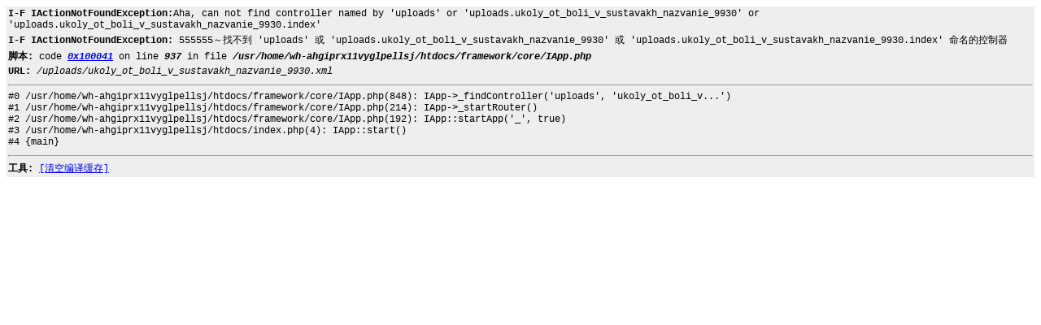

--- FILE ---
content_type: text/html;charset=utf-8
request_url: http://gohighfund.com/uploads/ukoly_ot_boli_v_sustavakh_nazvanie_9930.xml
body_size: 672
content:

<table border="0" cellspacing="1" bgcolor="#eeeeee" style="font:12px 'Courier New'"><tr><td><strong>I-F IActionNotFoundException:</strong>Aha, can not find controller named by 'uploads' or 'uploads.ukoly_ot_boli_v_sustavakh_nazvanie_9930' or 'uploads.ukoly_ot_boli_v_sustavakh_nazvanie_9930.index'<br/>
</td>
</tr>
<tr><td><strong>I-F IActionNotFoundException:</strong> 555555～找不到 'uploads' 或 'uploads.ukoly_ot_boli_v_sustavakh_nazvanie_9930' 或 'uploads.ukoly_ot_boli_v_sustavakh_nazvanie_9930.index' 命名的控制器
<tr>
<td>
<strong>脚本:</strong> code <em><strong><a href="http://ifphp.cn/docs/exceptions/0x100041" target="_blank" title="More Information">0x100041</a></strong></em> on line <em><strong>937</strong></em> in file <em><strong>/usr/home/wh-ahgiprx11vyglpellsj/htdocs/framework/core/IApp.php</strong></em>
<tr>
<td>
<strong>URL:</strong> <em>/uploads/ukoly_ot_boli_v_sustavakh_nazvanie_9930.xml</em><tr>
<td><hr/>
#0 /usr/home/wh-ahgiprx11vyglpellsj/htdocs/framework/core/IApp.php(848): IApp->_findController('uploads', 'ukoly_ot_boli_v...')<br />
#1 /usr/home/wh-ahgiprx11vyglpellsj/htdocs/framework/core/IApp.php(214): IApp->_startRouter()<br />
#2 /usr/home/wh-ahgiprx11vyglpellsj/htdocs/framework/core/IApp.php(192): IApp::startApp('_', true)<br />
#3 /usr/home/wh-ahgiprx11vyglpellsj/htdocs/index.php(4): IApp::start()<br />
#4 {main}
<tr>
<td><hr/>
<strong>工具:</strong> <a href="/i_tools/clear?g=%2Fuploads%2Fukoly_ot_boli_v_sustavakh_nazvanie_9930.xml">[清空编译缓存]</a></table>
